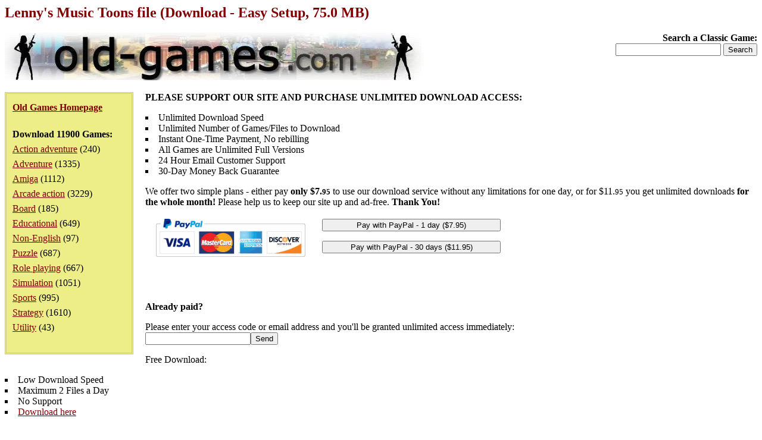

--- FILE ---
content_type: text/html; charset=iso-8859-1
request_url: https://www.old-games.com/getfile/18957
body_size: 3331
content:
<!DOCTYPE HTML PUBLIC "-//W3C//DTD HTML 4.0 Transitional//EN">
<html>
<head>
<title>Lenny's Music Toons file (Download - Easy Setup, 75.0 MB)</title>
<META NAME="ROBOTS" CONTENT="NOINDEX">
<meta name="language" content="EN">
<meta name="viewport" content="width=device-width, initial-scale=1">
<meta http-equiv="Content-Type" content="text/html; charset=ISO-8859-1">
<link rel="stylesheet" type="text/css" href="/index.css">
</head>
<body>
<h1>Lenny's Music Toons file (Download - Easy Setup, 75.0 MB)</h1>
<div class="logo">
<strong>Search a Classic Game:</strong>
<form action="/search/">
<input type="text" name="s" maxlength="63">
<input type="submit" value="Search">
</form></div>
<div class="pleft">
<div><a href="/"><strong>Old Games Homepage</strong></a></div>
<div><strong>Download 11900 Games:</strong><ul><li><a href="/games/action-adventure">Action adventure</a> (240)</li><li><a href="/games/adventure">Adventure</a> (1335)</li><li><a href="/games/amiga">Amiga</a> (1112)</li><li><a href="/games/arcade-action">Arcade action</a> (3229)</li><li><a href="/games/board">Board</a> (185)</li><li><a href="/games/educational">Educational</a> (649)</li><li><a href="/games/non-english">Non-English</a> (97)</li><li><a href="/games/puzzle">Puzzle</a> (687)</li><li><a href="/games/role-playing">Role playing</a> (667)</li><li><a href="/games/simulation">Simulation</a> (1051)</li><li><a href="/games/sports">Sports</a> (995)</li><li><a href="/games/strategy">Strategy</a> (1610)</li><li><a href="/games/utility">Utility</a> (43)</li></ul></div></div>
<div>
<p><strong>PLEASE SUPPORT OUR SITE AND PURCHASE UNLIMITED DOWNLOAD ACCESS:</strong></p>
<ul class="visi">
<li>Unlimited Download Speed</li>
<li>Unlimited Number of Games/Files to Download</li>
<li>Instant One-Time Payment, No rebilling</li>
<li>All Games are Unlimited Full Versions</li>
<li>24 Hour Email Customer Support</li>
<li>30-Day Money Back Guarantee</li>
</ul>
<p>We offer two simple plans - either pay <strong>only $7.<small>95</small></strong> to use our download service without any limitations for one day, or for $11.<small>95</small> you get unlimited downloads <strong>for the whole month!</strong> Please help us to keep our site up and ad-free. <strong>Thank You!</strong></p>
<iframe style="width:610px;height:126px" src="https://sapesw.com/payoptions.php?0189579684" scrolling="No" frameborder="0"></iframe><br>
<p><strong>Already paid?</strong></p>
<form action="/order_paid.php" method="get"><p>Please enter your access code or email address and you'll be granted unlimited access immediately:<br><input type="text" name="acc"><input type="hidden" name="did" value="18957"><input type="submit" value="Send"></p></form>
<p>Free Download:</p>
<ul class="visi">
<li>Low Download Speed</li>
<li>Maximum 2 Files a Day</li>
<li>No Support</li>
<li><a href="/getfree/18957">Download here</a></li>
</ul>
</div><p>&nbsp;</p><p>Back to <a href="/download/10357/lenny-s-music-toons">Lenny's Music Toons review page</a>.</p><p>Browse other <a href="/games/educational">Educational games</a>.</p><p>Back to <a href="/">Old Games Homepage</a>.</p><p>&nbsp;</p><p class="foot">&copy;2025 San Pedro Software. Contact: <img src="/c.png" alt="contact" class="c">, done in 0.001 seconds.</p>
</body>
</html>
